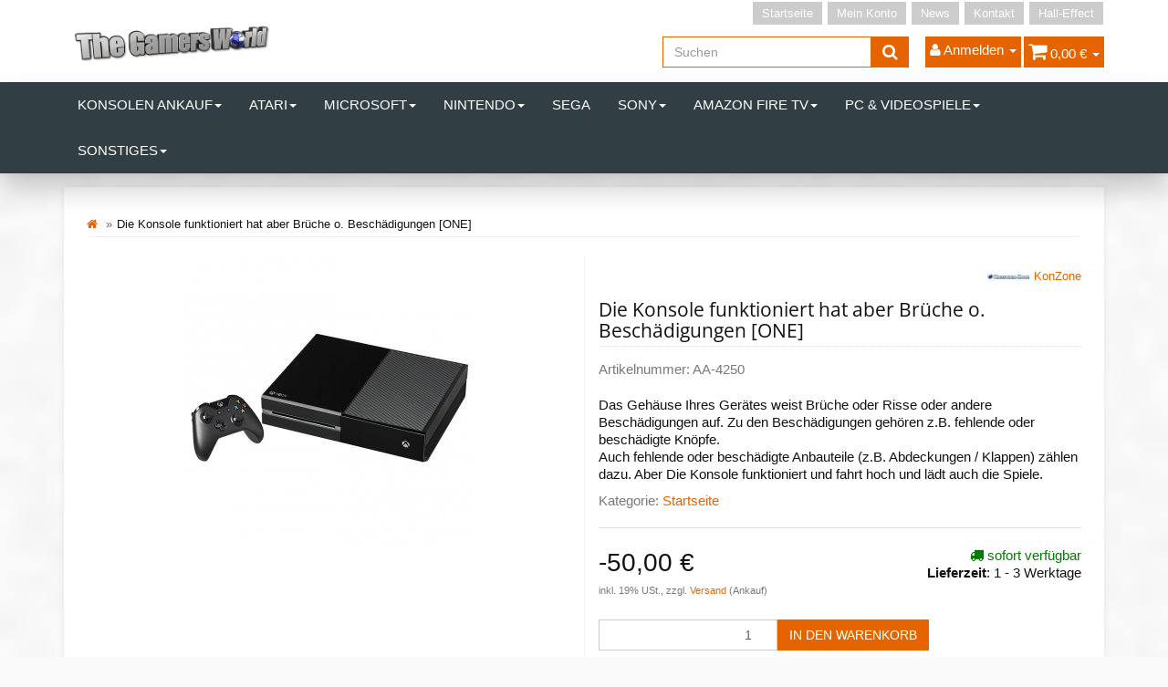

--- FILE ---
content_type: text/html; charset=iso-8859-1
request_url: https://shop.the-gamers-world.de/Die-Konsole-funktioniert-hat-aber-Brueche-o-Beschaedigungen-ONE
body_size: 15341
content:
<!DOCTYPE html>
<html lang="de">
<head>
    
        <meta http-equiv="content-type" content="text/html; charset=iso-8859-1">
        <meta name="description" content="Das Gehäuse Ihres Gerätes weist Brüche oder Risse oder andere Beschädigungen auf Zu den Beschädigungen gehören z B fehlende">
        <meta name="keywords" content="Geh,use,Ihres,Ger,tes,weist,Br,che,oder,Risse,andere,Besch,digungen,auf,Zu,den,geh,ren,z,B,fehlende,besch,digte,Kn,pfe,Auch,Anbauteile,Abdeckungen,Klappen,hlen,dazu,Aber,Konsole,funktioniert,und,fahrt,hoch,l,dt,auch,Spiele,">
        <meta name="viewport" content="width=device-width, initial-scale=1.0, user-scalable=no">
        <meta http-equiv="X-UA-Compatible" content="IE=edge">
        <meta name="robots" content="index, follow">
    

    <title>Die Konsole funktioniert hat aber Brüche o. Beschädigungen </title>

            <link rel="canonical" href="https://shop.the-gamers-world.de/Die-Konsole-funktioniert-hat-aber-Brueche-o-Beschaedigungen-ONE">
    
    
        <base href="https://shop.the-gamers-world.de/">
    

    
        <link type="image/x-icon" href="templates/tsjtl405_tsonec/themes/base/images/favicon-jtl.ico" rel="shortcut icon">
                    <link rel="image_src" href="https://shop.the-gamers-world.de/media/image/product/6646/lg/die-konsole-funktioniert-hat-aber-brueche-o-beschaedigungen-one.jpg">
            <meta property="og:image" content="https://shop.the-gamers-world.de/media/image/product/6646/lg/die-konsole-funktioniert-hat-aber-brueche-o-beschaedigungen-one.jpg">
            

    
        
                                    <link type="text/css" href="templates/tsjtl405_tsonec/themes/tsjtl_orange/bootstrap.css?v=4.05" rel="stylesheet">
                            <link type="text/css" href="templates/tsjtl405_tsonec/themes/base/offcanvas-menu.css?v=4.05" rel="stylesheet">
                            <link type="text/css" href="templates/tsjtl405_tsonec/themes/base/pnotify.custom.css?v=4.05" rel="stylesheet">
                            <link type="text/css" href="templates/tsjtl405_tsonec/themes/base/jquery-slider.css?v=4.05" rel="stylesheet">
                            <link type="text/css" href="templates/tsjtl405_tsonec/themes/tsjtl_orange/custom.css?v=4.05" rel="stylesheet">
                            <link type="text/css" href="templates/tsjtl405_tsonec/themes/tsjtl_orange/tsjtl.css?v=4.05" rel="stylesheet">
            

                                                <link type="text/css" href="includes/plugins/jtl_paypal/version/108/frontend/css/style.css?v=4.05" rel="stylesheet">
                                    <link type="text/css" href="includes/plugins/netzdingeDE_kundeninfos/version/103/frontend/css/css.css?v=4.05" rel="stylesheet">
                
                            
                    <link rel="alternate" type="application/rss+xml" title="Newsfeed Game World Wuppertal" href="rss.xml">
                
            

    
    
            <style>
            body { background-color: #f9f9f9!important; }
        </style>
        <script src="//code.jquery.com/jquery-1.12.0.min.js"></script>
    
<script>
    var head_conf={head:"jtl",screens:[480,768,992,1200]};
    (function(n,t){"use strict";function w(){}function u(n,t){if(n){typeof n=="object"&&(n=[].slice.call(n));for(var i=0,r=n.length;i<r;i++)t.call(n,n[i],i)}}function it(n,i){var r=Object.prototype.toString.call(i).slice(8,-1);return i!==t&&i!==null&&r===n}function s(n){return it("Function",n)}function a(n){return it("Array",n)}function et(n){var i=n.split("/"),t=i[i.length-1],r=t.indexOf("?");return r!==-1?t.substring(0,r):t}function f(n){(n=n||w,n._done)||(n(),n._done=1)}function ot(n,t,r,u){var f=typeof n=="object"?n:{test:n,success:!t?!1:a(t)?t:[t],failure:!r?!1:a(r)?r:[r],callback:u||w},e=!!f.test;return e&&!!f.success?(f.success.push(f.callback),i.load.apply(null,f.success)):e||!f.failure?u():(f.failure.push(f.callback),i.load.apply(null,f.failure)),i}function v(n){var t={},i,r;if(typeof n=="object")for(i in n)!n[i]||(t={name:i,url:n[i]});else t={name:et(n),url:n};return(r=c[t.name],r&&r.url===t.url)?r:(c[t.name]=t,t)}function y(n){n=n||c;for(var t in n)if(n.hasOwnProperty(t)&&n[t].state!==l)return!1;return!0}function st(n){n.state=ft;u(n.onpreload,function(n){n.call()})}function ht(n){n.state===t&&(n.state=nt,n.onpreload=[],rt({url:n.url,type:"cache"},function(){st(n)}))}function ct(){var n=arguments,t=n[n.length-1],r=[].slice.call(n,1),f=r[0];return(s(t)||(t=null),a(n[0]))?(n[0].push(t),i.load.apply(null,n[0]),i):(f?(u(r,function(n){s(n)||!n||ht(v(n))}),b(v(n[0]),s(f)?f:function(){i.load.apply(null,r)})):b(v(n[0])),i)}function lt(){var n=arguments,t=n[n.length-1],r={};return(s(t)||(t=null),a(n[0]))?(n[0].push(t),i.load.apply(null,n[0]),i):(u(n,function(n){n!==t&&(n=v(n),r[n.name]=n)}),u(n,function(n){n!==t&&(n=v(n),b(n,function(){y(r)&&f(t)}))}),i)}function b(n,t){if(t=t||w,n.state===l){t();return}if(n.state===tt){i.ready(n.name,t);return}if(n.state===nt){n.onpreload.push(function(){b(n,t)});return}n.state=tt;rt(n,function(){n.state=l;t();u(h[n.name],function(n){f(n)});o&&y()&&u(h.ALL,function(n){f(n)})})}function at(n){n=n||"";var t=n.split("?")[0].split(".");return t[t.length-1].toLowerCase()}function rt(t,i){function e(t){t=t||n.event;u.onload=u.onreadystatechange=u.onerror=null;i()}function o(f){f=f||n.event;(f.type==="load"||/loaded|complete/.test(u.readyState)&&(!r.documentMode||r.documentMode<9))&&(n.clearTimeout(t.errorTimeout),n.clearTimeout(t.cssTimeout),u.onload=u.onreadystatechange=u.onerror=null,i())}function s(){if(t.state!==l&&t.cssRetries<=20){for(var i=0,f=r.styleSheets.length;i<f;i++)if(r.styleSheets[i].href===u.href){o({type:"load"});return}t.cssRetries++;t.cssTimeout=n.setTimeout(s,250)}}var u,h,f;i=i||w;h=at(t.url);h==="css"?(u=r.createElement("link"),u.type="text/"+(t.type||"css"),u.rel="stylesheet",u.href=t.url,t.cssRetries=0,t.cssTimeout=n.setTimeout(s,500)):(u=r.createElement("script"),u.type="text/"+(t.type||"javascript"),u.src=t.url);u.onload=u.onreadystatechange=o;u.onerror=e;u.async=!1;u.defer=!1;t.errorTimeout=n.setTimeout(function(){e({type:"timeout"})},7e3);f=r.head||r.getElementsByTagName("head")[0];f.insertBefore(u,f.lastChild)}function vt(){for(var t,u=r.getElementsByTagName("script"),n=0,f=u.length;n<f;n++)if(t=u[n].getAttribute("data-headjs-load"),!!t){i.load(t);return}}function yt(n,t){var v,p,e;return n===r?(o?f(t):d.push(t),i):(s(n)&&(t=n,n="ALL"),a(n))?(v={},u(n,function(n){v[n]=c[n];i.ready(n,function(){y(v)&&f(t)})}),i):typeof n!="string"||!s(t)?i:(p=c[n],p&&p.state===l||n==="ALL"&&y()&&o)?(f(t),i):(e=h[n],e?e.push(t):e=h[n]=[t],i)}function e(){if(!r.body){n.clearTimeout(i.readyTimeout);i.readyTimeout=n.setTimeout(e,50);return}o||(o=!0,vt(),u(d,function(n){f(n)}))}function k(){r.addEventListener?(r.removeEventListener("DOMContentLoaded",k,!1),e()):r.readyState==="complete"&&(r.detachEvent("onreadystatechange",k),e())}var r=n.document,d=[],h={},c={},ut="async"in r.createElement("script")||"MozAppearance"in r.documentElement.style||n.opera,o,g=n.head_conf&&n.head_conf.head||"head",i=n[g]=n[g]||function(){i.ready.apply(null,arguments)},nt=1,ft=2,tt=3,l=4,p;if(r.readyState==="complete")e();else if(r.addEventListener)r.addEventListener("DOMContentLoaded",k,!1),n.addEventListener("load",e,!1);else{r.attachEvent("onreadystatechange",k);n.attachEvent("onload",e);p=!1;try{p=!n.frameElement&&r.documentElement}catch(wt){}p&&p.doScroll&&function pt(){if(!o){try{p.doScroll("left")}catch(t){n.clearTimeout(i.readyTimeout);i.readyTimeout=n.setTimeout(pt,50);return}e()}}()}i.load=i.js=ut?lt:ct;i.test=ot;i.ready=yt;i.ready(r,function(){y()&&u(h.ALL,function(n){f(n)});i.feature&&i.feature("domloaded",!0)})})(window);
    (function(n,t){"use strict";jQuery["fn"]["ready"]=function(fn){jtl["ready"](function(){jQuery["ready"]["promise"]()["done"](fn)});return jQuery}})(window);
</script>


</head>


<body data-page="1" class="body-offcanvas">

<div id="main-wrapper" class="main-wrapper fluid">


<header class="hidden-print container-block" id="evo-nav-wrapper">
    <div class="container">
        
                <div id="header-branding">
            
                
                <div id="top-bar" class="text-right hidden-xs clearfix">
                    <ul class="cms-pages list-inline pull-right">
<li class=""><a href="Start">Startseite</a></li>
<li class=""><a href="Mein-Konto" rel="nofollow">Mein Konto</a></li>
<li class=""><a href="news.php">News</a></li>
<li class=""><a href="Kontakt" rel="nofollow">Kontakt</a></li>
<li class=""><a href="http://hall-effect.de/">Hall-Effect</a></li>
</ul>
                </div>
                
                
                <div class="row">
                    <div class="col-xs-4" id="logo">
                        
                        <a href="https://shop.the-gamers-world.de" title="Game World Wuppertal">
                                                            <img src="bilder/intern/shoplogo/logo-TGW.png" width="537" height="134" alt="Game World Wuppertal" class="img-responsive">
                                                    </a>
                        
                    </div>
                    <div class="col-xs-8" id="shop-nav">
                    
                        <ul class="header-shop-nav nav navbar-nav force-float horizontal pull-right">
<li id="search"><form action="navi.php" method="GET"><div class="input-group">
<input name="qs" type="text" class="form-control ac_input" placeholder="Suchen" autocomplete="off"><span class="input-group-addon"><button type="submit"><span class="fa fa-search"></span></button></span>
</div></form></li>
<li class="dropdown hidden-xs">
<a href="#" class="dropdown-toggle" data-toggle="dropdown"><i class="fa fa-user"></i> <span class="hidden-xs hidden-sm"> Anmelden </span> <i class="caret"></i></a><ul id="login-dropdown" class="dropdown-menu dropdown-menu-right">
<li><form action="https://shop.the-gamers-world.de/Mein-Konto" method="post" class="form">
<input type="hidden" class="jtl_token" name="jtl_token" value="de73766258cd26ec33d77934fc0f43bc"><fieldset id="quick-login">
<div class="form-group"><input type="text" name="email" id="email_quick" class="form-control" placeholder="Email-Adresse"></div>
<div class="form-group"><input type="password" name="passwort" id="password_quick" class="form-control" placeholder="Passwort"></div>
<div class="form-group">
<input type="hidden" name="login" value="1"><button type="submit" id="submit-btn" class="btn btn-primary btn-block">Anmelden</button>
</div>
</fieldset>
</form></li>
<li><a href="https://shop.the-gamers-world.de/pass.php" rel="nofollow">Passwort vergessen</a></li>
<li><a href="https://shop.the-gamers-world.de/registrieren.php">Neu hier? Jetzt registrieren</a></li>
</ul>
</li>
<li class="hidden-xs cart-menu dropdown" data-toggle="basket-items">
<a href="https://shop.the-gamers-world.de/warenkorb.php" class="dropdown-toggle" data-toggle="dropdown">
    <span class="fa fa-shopping-cart"></span>
        <span class="shopping-cart-label hidden-sm"> 0,00 &#8364;</span> <span class="caret"></span>
</a>
<ul class="cart-dropdown dropdown-menu dropdown-menu-right">
    <li class="table-responsive">
            <a href="https://shop.the-gamers-world.de/warenkorb.php">Es befinden sich keine Artikel im Warenkorb</a>
    </li>

</ul>
</li>
</ul>
                    
                    </div>
                </div>
                
            
        </div>
                
    </div>
        
    
    <div class="category-nav navbar-wrapper hidden-xs">
        
<div id="evo-main-nav-wrapper" class="nav-wrapper"><nav id="evo-main-nav" class="navbar navbar-default"><div class="container"><div class="megamenu"><ul class="nav navbar-nav force-float">
<li class="dropdown megamenu-fw">
<a href="Konsolen-Ankauf" class="dropdown-toggle" data-toggle="dropdown" data-hover="dropdown" data-delay="300" data-hover-delay="100" data-close-others="true">Konsolen Ankauf<span class="caret"></span></a><ul class="dropdown-menu keepopen"><li><div class="megamenu-content">
<div class="category-title text-center"><a href="Konsolen-Ankauf">Konsolen Ankauf</a></div>
<hr class="hr-sm">
<div class="row">
<div class="col-lg-3 visible-lg"><div class="mega-info-lg top15">
<a href="Konsolen-Ankauf"><img src="https://shop.the-gamers-world.de/bilder/kategorien/Konsolen-Ankauf.jpg" class="img-responsive" alt="Konsolen Ankauf"></a><div class="clearall top15"></div>
<div class="description text-muted small"></div>
</div></div>
<div class="col-xs-12 col-lg-9 mega-categories hasInfoColumn"><div class="row row-eq-height row-eq-img-height">
<div class="col-xs-6 col-sm-3 col-lg-3"><div class="category-wrapper top15"><div class="caption"><h5 class="title"><a href="Nintendo-Wii_1"><span>Nintendo Wii</span></a></h5></div></div></div>
<div class="col-xs-6 col-sm-3 col-lg-3"><div class="category-wrapper top15"><div class="caption"><h5 class="title"><a href="Playstation-3_1"><span>Playstation 3</span></a></h5></div></div></div>
<div class="col-xs-6 col-sm-3 col-lg-3"><div class="category-wrapper top15"><div class="caption"><h5 class="title"><a href="Playstation-4_1"><span>Playstation 4</span></a></h5></div></div></div>
<div class="col-xs-6 col-sm-3 col-lg-3"><div class="category-wrapper top15"><div class="caption"><h5 class="title"><a href="Playstation-5_1"><span>Playstation 5</span></a></h5></div></div></div>
<div class="col-xs-6 col-sm-3 col-lg-3"><div class="category-wrapper top15"><div class="caption"><h5 class="title"><a href="XBOX-One_1"><span>XBOX One</span></a></h5></div></div></div>
</div></div>
</div>
</div></li></ul>
</li>
<li class="dropdown megamenu-fw">
<a href="Atari" class="dropdown-toggle" data-toggle="dropdown" data-hover="dropdown" data-delay="300" data-hover-delay="100" data-close-others="true">Atari<span class="caret"></span></a><ul class="dropdown-menu keepopen"><li><div class="megamenu-content">
<div class="category-title text-center"><a href="Atari">Atari</a></div>
<hr class="hr-sm">
<div class="row">
<div class="col-lg-3 visible-lg"><div class="mega-info-lg top15">
<a href="Atari"><img src="https://shop.the-gamers-world.de/bilder/kategorien/Atari.jpg" class="img-responsive" alt="Atari"></a><div class="clearall top15"></div>
<div class="description text-muted small"></div>
</div></div>
<div class="col-xs-12 col-lg-9 mega-categories hasInfoColumn"><div class="row row-eq-height row-eq-img-height"><div class="col-xs-6 col-sm-3 col-lg-3"><div class="category-wrapper top15"><div class="caption"><h5 class="title"><a href="Konsolen_5"><span>Konsolen</span></a></h5></div></div></div></div></div>
</div>
</div></li></ul>
</li>
<li class="dropdown megamenu-fw">
<a href="Microsoft_1" class="dropdown-toggle" data-toggle="dropdown" data-hover="dropdown" data-delay="300" data-hover-delay="100" data-close-others="true">Microsoft<span class="caret"></span></a><ul class="dropdown-menu keepopen"><li><div class="megamenu-content">
<div class="category-title text-center"><a href="Microsoft_1">Microsoft</a></div>
<hr class="hr-sm">
<div class="row">
<div class="col-lg-3 visible-lg"><div class="mega-info-lg top15">
<a href="Microsoft_1"><img src="https://shop.the-gamers-world.de/bilder/kategorien/Microsoft_1.jpg" class="img-responsive" alt="Microsoft"></a><div class="clearall top15"></div>
<div class="description text-muted small"></div>
</div></div>
<div class="col-xs-12 col-lg-9 mega-categories hasInfoColumn"><div class="row row-eq-height row-eq-img-height">
<div class="col-xs-6 col-sm-3 col-lg-3"><div class="category-wrapper top15">
<div class="caption"><h5 class="title"><a href="XBOX-360"><span>XBOX 360</span></a></h5></div>
<hr class="hr-sm">
<ul class="list-unstyled small subsub">
<li><a href="Phat">Phat</a></li>
<li><a href="Slim">Slim</a></li>
</ul>
</div></div>
<div class="col-xs-6 col-sm-3 col-lg-3"><div class="category-wrapper top15">
<div class="caption"><h5 class="title"><a href="XBOX-Klassik"><span>XBOX Klassik</span></a></h5></div>
<hr class="hr-sm">
<ul class="list-unstyled small subsub">
<li><a href="Ersatzteile_23">Ersatzteile</a></li>
<li><a href="Konsolen_12">Konsolen</a></li>
<li><a href="Zubehoer_2">Zubehör</a></li>
</ul>
</div></div>
<div class="col-xs-6 col-sm-3 col-lg-3"><div class="category-wrapper top15">
<div class="caption"><h5 class="title"><a href="XBOX-One"><span>XBOX One</span></a></h5></div>
<hr class="hr-sm">
<ul class="list-unstyled small subsub">
<li><a href="Controller_2">Controller</a></li>
<li><a href="Ersatzteile_12">Ersatzteile</a></li>
<li><a href="Halleffekt_1">Halleffekt</a></li>
<li><a href="Konsolen_4">Konsolen</a></li>
<li><a href="Reparatur_5">Reparatur</a></li>
<li class="more"><a href="XBOX-One"><i class="fa fa-chevron-circle-right"></i> mehr <span class="remaining">(1)</span></a></li>
</ul>
</div></div>
<div class="col-xs-6 col-sm-3 col-lg-3"><div class="category-wrapper top15">
<div class="caption"><h5 class="title"><a href="XBOX-Series-S"><span>XBOX Series S</span></a></h5></div>
<hr class="hr-sm">
<ul class="list-unstyled small subsub">
<li><a href="Controller-Ersatzteile_3">Controller Ersatzteile</a></li>
<li><a href="Ersazteile">Ersazteile</a></li>
<li><a href="Zubehoer_12">Zubehör</a></li>
</ul>
</div></div>
<div class="col-xs-6 col-sm-3 col-lg-3"><div class="category-wrapper top15">
<div class="caption"><h5 class="title"><a href="XBOX-Series-X"><span>XBOX Series X</span></a></h5></div>
<hr class="hr-sm">
<ul class="list-unstyled small subsub">
<li><a href="Controller-Ersatzteile_4">Controller Ersatzteile</a></li>
<li><a href="Ersatzteile_25">Ersatzteile</a></li>
<li><a href="Konsolen_20">Konsolen</a></li>
<li><a href="Reparatur_17">Reparatur</a></li>
<li><a href="Zubehoer_13">Zubehör</a></li>
</ul>
</div></div>
</div></div>
</div>
</div></li></ul>
</li>
<li class="dropdown megamenu-fw">
<a href="Nintendo_1" class="dropdown-toggle" data-toggle="dropdown" data-hover="dropdown" data-delay="300" data-hover-delay="100" data-close-others="true">Nintendo<span class="caret"></span></a><ul class="dropdown-menu keepopen"><li><div class="megamenu-content">
<div class="category-title text-center"><a href="Nintendo_1">Nintendo</a></div>
<hr class="hr-sm">
<div class="row">
<div class="col-lg-3 visible-lg"><div class="mega-info-lg top15">
<a href="Nintendo_1"><img src="https://shop.the-gamers-world.de/bilder/kategorien/Nintendo_1.jpg" class="img-responsive" alt="Nintendo"></a><div class="clearall top15"></div>
<div class="description text-muted small"></div>
</div></div>
<div class="col-xs-12 col-lg-9 mega-categories hasInfoColumn"><div class="row row-eq-height row-eq-img-height">
<div class="col-xs-6 col-sm-3 col-lg-3"><div class="category-wrapper top15"><div class="caption"><h5 class="title"><a href="64"><span>64</span></a></h5></div></div></div>
<div class="col-xs-6 col-sm-3 col-lg-3"><div class="category-wrapper top15"><div class="caption"><h5 class="title"><a href="DS-Light"><span>DS Light</span></a></h5></div></div></div>
<div class="col-xs-6 col-sm-3 col-lg-3"><div class="category-wrapper top15"><div class="caption"><h5 class="title"><a href="Gameboy"><span>Gameboy</span></a></h5></div></div></div>
<div class="col-xs-6 col-sm-3 col-lg-3"><div class="category-wrapper top15"><div class="caption"><h5 class="title"><a href="Gamecube"><span>Gamecube</span></a></h5></div></div></div>
<div class="col-xs-6 col-sm-3 col-lg-3"><div class="category-wrapper top15">
<div class="caption"><h5 class="title"><a href="NES"><span>NES</span></a></h5></div>
<hr class="hr-sm">
<ul class="list-unstyled small subsub"><li><a href="Konsolen_17">Konsolen</a></li></ul>
</div></div>
<div class="col-xs-6 col-sm-3 col-lg-3"><div class="category-wrapper top15">
<div class="caption"><h5 class="title"><a href="SNES"><span>SNES</span></a></h5></div>
<hr class="hr-sm">
<ul class="list-unstyled small subsub">
<li><a href="Konsolen_16">Konsolen</a></li>
<li><a href="Spiele">Spiele</a></li>
</ul>
</div></div>
<div class="col-xs-6 col-sm-3 col-lg-3"><div class="category-wrapper top15">
<div class="caption"><h5 class="title"><a href="2DS"><span>2DS</span></a></h5></div>
<hr class="hr-sm">
<ul class="list-unstyled small subsub">
<li><a href="Ersatzteile_4">Ersatzteile</a></li>
<li><a href="Konsolen_19">Konsolen</a></li>
</ul>
</div></div>
<div class="col-xs-6 col-sm-3 col-lg-3"><div class="category-wrapper top15">
<div class="caption"><h5 class="title"><a href="New-2DS-XL"><span>New 2DS XL</span></a></h5></div>
<hr class="hr-sm">
<ul class="list-unstyled small subsub">
<li><a href="Ersatzteile_20">Ersatzteile</a></li>
<li><a href="Reparatur_10">Reparatur</a></li>
</ul>
</div></div>
<div class="col-xs-6 col-sm-3 col-lg-3"><div class="category-wrapper top15">
<div class="caption"><h5 class="title"><a href="3DS"><span>3DS</span></a></h5></div>
<hr class="hr-sm">
<ul class="list-unstyled small subsub">
<li><a href="Ersatzteile_5">Ersatzteile</a></li>
<li><a href="Konsolen_13">Konsolen</a></li>
</ul>
</div></div>
<div class="col-xs-6 col-sm-3 col-lg-3"><div class="category-wrapper top15">
<div class="caption"><h5 class="title"><a href="3DS-XL"><span>3DS XL</span></a></h5></div>
<hr class="hr-sm">
<ul class="list-unstyled small subsub">
<li><a href="Ersatzteile_8">Ersatzteile</a></li>
<li><a href="Konsolen_15">Konsolen</a></li>
</ul>
</div></div>
<div class="col-xs-6 col-sm-3 col-lg-3"><div class="category-wrapper top15">
<div class="caption"><h5 class="title"><a href="New-3DS"><span>New 3DS</span></a></h5></div>
<hr class="hr-sm">
<ul class="list-unstyled small subsub"><li><a href="Ersatzteile_9">Ersatzteile</a></li></ul>
</div></div>
<div class="col-xs-6 col-sm-3 col-lg-3"><div class="category-wrapper top15">
<div class="caption"><h5 class="title"><a href="New-3DS-XL"><span>New 3DS XL</span></a></h5></div>
<hr class="hr-sm">
<ul class="list-unstyled small subsub">
<li><a href="Ersatzteile_10">Ersatzteile</a></li>
<li><a href="Konsolen_14">Konsolen</a></li>
</ul>
</div></div>
<div class="col-xs-6 col-sm-3 col-lg-3"><div class="category-wrapper top15"><div class="caption"><h5 class="title"><a href="SNES-Mini"><span>SNES Mini</span></a></h5></div></div></div>
<div class="col-xs-6 col-sm-3 col-lg-3"><div class="category-wrapper top15">
<div class="caption"><h5 class="title"><a href="Switch"><span>Switch</span></a></h5></div>
<hr class="hr-sm">
<ul class="list-unstyled small subsub">
<li><a href="Ersatzteile_19">Ersatzteile</a></li>
<li><a href="Halleffekt_3">Halleffekt</a></li>
<li><a href="Konsolen_3">Konsolen</a></li>
<li><a href="Reparatur_12">Reparatur</a></li>
<li><a href="Zubehoer_9">Zubehör</a></li>
</ul>
</div></div>
<div class="col-xs-6 col-sm-3 col-lg-3"><div class="category-wrapper top15">
<div class="caption"><h5 class="title"><a href="Switch-Lite"><span>Switch Lite</span></a></h5></div>
<hr class="hr-sm">
<ul class="list-unstyled small subsub">
<li><a href="Ersatzteile_21">Ersatzteile</a></li>
<li><a href="Reparatur_13">Reparatur</a></li>
</ul>
</div></div>
<div class="col-xs-6 col-sm-3 col-lg-3"><div class="category-wrapper top15">
<div class="caption"><h5 class="title"><a href="Switch-OLED"><span>Switch OLED</span></a></h5></div>
<hr class="hr-sm">
<ul class="list-unstyled small subsub">
<li><a href="Ersatzteile_26">Ersatzteile</a></li>
<li><a href="Zubehoer_11">Zubehör</a></li>
</ul>
</div></div>
<div class="col-xs-6 col-sm-3 col-lg-3"><div class="category-wrapper top15">
<div class="caption"><h5 class="title"><a href="Wii"><span>Wii</span></a></h5></div>
<hr class="hr-sm">
<ul class="list-unstyled small subsub">
<li><a href="Ersatzteile_7">Ersatzteile</a></li>
<li><a href="Konsolen_2">Konsolen</a></li>
<li><a href="Reparatur_3">Reparatur</a></li>
<li><a href="Zubehoer_1">Zubehör</a></li>
</ul>
</div></div>
<div class="col-xs-6 col-sm-3 col-lg-3"><div class="category-wrapper top15">
<div class="caption"><h5 class="title"><a href="Wii-U"><span>Wii U</span></a></h5></div>
<hr class="hr-sm">
<ul class="list-unstyled small subsub">
<li><a href="Ersatzteile_11">Ersatzteile</a></li>
<li><a href="Konsolen_10">Konsolen</a></li>
<li><a href="Reparatur_4">Reparatur</a></li>
</ul>
</div></div>
</div></div>
</div>
</div></li></ul>
</li>
<li class=""><a href="Sega_1">Sega</a></li>
<li class="dropdown megamenu-fw">
<a href="Sony_1" class="dropdown-toggle" data-toggle="dropdown" data-hover="dropdown" data-delay="300" data-hover-delay="100" data-close-others="true">Sony<span class="caret"></span></a><ul class="dropdown-menu keepopen"><li><div class="megamenu-content">
<div class="category-title text-center"><a href="Sony_1">Sony</a></div>
<hr class="hr-sm">
<div class="row">
<div class="col-lg-3 visible-lg"><div class="mega-info-lg top15">
<a href="Sony_1"><img src="https://shop.the-gamers-world.de/bilder/kategorien/Sony_1.jpg" class="img-responsive" alt="Sony"></a><div class="clearall top15"></div>
<div class="description text-muted small"></div>
</div></div>
<div class="col-xs-12 col-lg-9 mega-categories hasInfoColumn"><div class="row row-eq-height row-eq-img-height">
<div class="col-xs-6 col-sm-3 col-lg-3"><div class="category-wrapper top15">
<div class="caption"><h5 class="title"><a href="Playstation-1"><span>Playstation 1</span></a></h5></div>
<hr class="hr-sm">
<ul class="list-unstyled small subsub">
<li><a href="Ersatzteile_27">Ersatzteile</a></li>
<li><a href="Konsolen_18">Konsolen</a></li>
</ul>
</div></div>
<div class="col-xs-6 col-sm-3 col-lg-3"><div class="category-wrapper top15">
<div class="caption"><h5 class="title"><a href="Playstation-2-PS2"><span>Playstation 2 / PS2</span></a></h5></div>
<hr class="hr-sm">
<ul class="list-unstyled small subsub">
<li><a href="Ersatzteile_6">Ersatzteile</a></li>
<li><a href="Konsolen_11">Konsolen</a></li>
<li><a href="Reparatur_15">Reparatur</a></li>
<li><a href="Zubehoer_3">Zubehör</a></li>
</ul>
</div></div>
<div class="col-xs-6 col-sm-3 col-lg-3"><div class="category-wrapper top15">
<div class="caption"><h5 class="title"><a href="Playstation-3"><span>Playstation 3</span></a></h5></div>
<hr class="hr-sm">
<ul class="list-unstyled small subsub">
<li><a href="Controller_1">Controller</a></li>
<li><a href="Controller-Ersatzteile_2">Controller Ersatzteile</a></li>
<li><a href="Phat_1">Phat</a></li>
<li><a href="Slim_1">Slim</a></li>
<li><a href="Super-Slim">Super Slim</a></li>
</ul>
</div></div>
<div class="col-xs-6 col-sm-3 col-lg-3"><div class="category-wrapper top15">
<div class="caption"><h5 class="title"><a href="Playstation-4"><span>Playstation 4</span></a></h5></div>
<hr class="hr-sm">
<ul class="list-unstyled small subsub">
<li><a href="Phat_2">Phat</a></li>
<li><a href="Slim_2">Slim</a></li>
<li><a href="Pro">Pro</a></li>
<li><a href="Controller-Ersatzteile-fuer-alle-Modelle">Controller Ersatzteile für alle Modelle</a></li>
<li><a href="Ps4-Controller">Ps4 Controller</a></li>
<li class="more"><a href="Playstation-4"><i class="fa fa-chevron-circle-right"></i> mehr <span class="remaining">(3)</span></a></li>
</ul>
</div></div>
<div class="col-xs-6 col-sm-3 col-lg-3"><div class="category-wrapper top15">
<div class="caption"><h5 class="title"><a href="Playstation-5"><span>Playstation 5</span></a></h5></div>
<hr class="hr-sm">
<ul class="list-unstyled small subsub">
<li><a href="Ersatzteile_24">Ersatzteile</a></li>
<li><a href="Konsole_2">Konsole</a></li>
<li><a href="Ps5-Controller">Ps5 Controller</a></li>
<li><a href="Reparatur_16">Reparatur</a></li>
<li><a href="Zubehoer_10">Zubehör</a></li>
</ul>
</div></div>
<div class="col-xs-6 col-sm-3 col-lg-3"><div class="category-wrapper top15">
<div class="caption"><h5 class="title"><a href="Playstation-5-Pro"><span>Playstation 5 Pro</span></a></h5></div>
<hr class="hr-sm">
<ul class="list-unstyled small subsub"><li><a href="Konsolen_21">Konsolen</a></li></ul>
</div></div>
<div class="col-xs-6 col-sm-3 col-lg-3"><div class="category-wrapper top15">
<div class="caption"><h5 class="title"><a href="Playstation-5-Slim"><span>Playstation 5 Slim</span></a></h5></div>
<hr class="hr-sm">
<ul class="list-unstyled small subsub">
<li><a href="Ersatzteile_28">Ersatzteile</a></li>
<li><a href="Konsole_3">Konsole</a></li>
</ul>
</div></div>
<div class="col-xs-6 col-sm-3 col-lg-3"><div class="category-wrapper top15">
<div class="caption"><h5 class="title"><a href="Ps-Vita-2000"><span>Ps Vita 2000</span></a></h5></div>
<hr class="hr-sm">
<ul class="list-unstyled small subsub">
<li><a href="Ersatzteile_14">Ersatzteile</a></li>
<li><a href="Reparatur_9">Reparatur</a></li>
</ul>
</div></div>
<div class="col-xs-6 col-sm-3 col-lg-3"><div class="category-wrapper top15">
<div class="caption"><h5 class="title"><a href="PSP"><span>PSP</span></a></h5></div>
<hr class="hr-sm">
<ul class="list-unstyled small subsub"><li><a href="Ersatzteile_15">Ersatzteile</a></li></ul>
</div></div>
</div></div>
</div>
</div></li></ul>
</li>
<li class="dropdown megamenu-fw">
<a href="Amazon-Fire-TV" class="dropdown-toggle" data-toggle="dropdown" data-hover="dropdown" data-delay="300" data-hover-delay="100" data-close-others="true">Amazon Fire TV<span class="caret"></span></a><ul class="dropdown-menu keepopen"><li><div class="megamenu-content">
<div class="category-title text-center"><a href="Amazon-Fire-TV">Amazon Fire TV</a></div>
<hr class="hr-sm">
<div class="row">
<div class="col-lg-3 visible-lg"><div class="mega-info-lg top15">
<a href="Amazon-Fire-TV"><img src="https://shop.the-gamers-world.de/bilder/kategorien/Amazon-Fire-TV.jpg" class="img-responsive" alt="Amazon Fire TV"></a><div class="clearall top15"></div>
<div class="description text-muted small"></div>
</div></div>
<div class="col-xs-12 col-lg-9 mega-categories hasInfoColumn"><div class="row row-eq-height row-eq-img-height">
<div class="col-xs-6 col-sm-3 col-lg-3"><div class="category-wrapper top15"><div class="caption"><h5 class="title"><a href="Umbau-Ihres-Fire-TV"><span>Umbau Ihres Fire TV</span></a></h5></div></div></div>
<div class="col-xs-6 col-sm-3 col-lg-3"><div class="category-wrapper top15"><div class="caption"><h5 class="title"><a href="Amazon-Fire-TV-Stick-V1"><span>Amazon Fire TV Stick V1</span></a></h5></div></div></div>
<div class="col-xs-6 col-sm-3 col-lg-3"><div class="category-wrapper top15"><div class="caption"><h5 class="title"><a href="Amazon-Fire-Tv-Stick-V2"><span>Amazon Fire Tv Stick V2</span></a></h5></div></div></div>
<div class="col-xs-6 col-sm-3 col-lg-3"><div class="category-wrapper top15"><div class="caption"><h5 class="title"><a href="Amazon-Fire-TV-4K-Stick"><span>Amazon Fire TV 4K Stick</span></a></h5></div></div></div>
<div class="col-xs-6 col-sm-3 col-lg-3"><div class="category-wrapper top15"><div class="caption"><h5 class="title"><a href="Amazon-Fire-TV-Cube"><span>Amazon Fire TV Cube</span></a></h5></div></div></div>
</div></div>
</div>
</div></li></ul>
</li>
<li class="dropdown megamenu-fw">
<a href="PC-Videospiele" class="dropdown-toggle" data-toggle="dropdown" data-hover="dropdown" data-delay="300" data-hover-delay="100" data-close-others="true">PC &amp; Videospiele<span class="caret"></span></a><ul class="dropdown-menu keepopen"><li><div class="megamenu-content">
<div class="category-title text-center"><a href="PC-Videospiele">PC &amp; Videospiele</a></div>
<hr class="hr-sm">
<div class="row">
<div class="col-lg-3 visible-lg"><div class="mega-info-lg top15">
<a href="PC-Videospiele"><img src="https://shop.the-gamers-world.de/bilder/kategorien/PC-Videospiele.jpg" class="img-responsive" alt="PC &amp; Videospiele"></a><div class="clearall top15"></div>
<div class="description text-muted small"></div>
</div></div>
<div class="col-xs-12 col-lg-9 mega-categories hasInfoColumn"><div class="row row-eq-height row-eq-img-height">
<div class="col-xs-6 col-sm-3 col-lg-3"><div class="category-wrapper top15"><div class="caption"><h5 class="title"><a href="BlueRay-Filme"><span>BlueRay Filme</span></a></h5></div></div></div>
<div class="col-xs-6 col-sm-3 col-lg-3"><div class="category-wrapper top15"><div class="caption"><h5 class="title"><a href="Nintendo-DS"><span>Nintendo DS</span></a></h5></div></div></div>
<div class="col-xs-6 col-sm-3 col-lg-3"><div class="category-wrapper top15"><div class="caption"><h5 class="title"><a href="Nintendo-Switch"><span>Nintendo Switch</span></a></h5></div></div></div>
<div class="col-xs-6 col-sm-3 col-lg-3"><div class="category-wrapper top15"><div class="caption"><h5 class="title"><a href="Nintendo-Wii"><span>Nintendo Wii</span></a></h5></div></div></div>
<div class="col-xs-6 col-sm-3 col-lg-3"><div class="category-wrapper top15"><div class="caption"><h5 class="title"><a href="Nintendo-Wii-U"><span>Nintendo Wii U</span></a></h5></div></div></div>
<div class="col-xs-6 col-sm-3 col-lg-3"><div class="category-wrapper top15"><div class="caption"><h5 class="title"><a href="PC-Spiele"><span>PC Spiele</span></a></h5></div></div></div>
<div class="col-xs-6 col-sm-3 col-lg-3"><div class="category-wrapper top15"><div class="caption"><h5 class="title"><a href="Playstation-2-PS2_1"><span>Playstation 2 / PS2</span></a></h5></div></div></div>
<div class="col-xs-6 col-sm-3 col-lg-3"><div class="category-wrapper top15"><div class="caption"><h5 class="title"><a href="Playstation-3-PS3"><span>Playstation 3 / PS3</span></a></h5></div></div></div>
<div class="col-xs-6 col-sm-3 col-lg-3"><div class="category-wrapper top15"><div class="caption"><h5 class="title"><a href="Playstation-4-PS4"><span>Playstation 4 / PS4</span></a></h5></div></div></div>
<div class="col-xs-6 col-sm-3 col-lg-3"><div class="category-wrapper top15"><div class="caption"><h5 class="title"><a href="Playstation-5-PS5"><span>Playstation 5 / PS5</span></a></h5></div></div></div>
<div class="col-xs-6 col-sm-3 col-lg-3"><div class="category-wrapper top15"><div class="caption"><h5 class="title"><a href="SONY-PSP"><span>SONY PSP</span></a></h5></div></div></div>
<div class="col-xs-6 col-sm-3 col-lg-3"><div class="category-wrapper top15"><div class="caption"><h5 class="title"><a href="XBOX-360_1"><span>XBOX 360</span></a></h5></div></div></div>
<div class="col-xs-6 col-sm-3 col-lg-3"><div class="category-wrapper top15"><div class="caption"><h5 class="title"><a href="XBOX-One_2"><span>XBOX One</span></a></h5></div></div></div>
</div></div>
</div>
</div></li></ul>
</li>
<li class="dropdown megamenu-fw">
<a href="Sonstiges_10" class="dropdown-toggle" data-toggle="dropdown" data-hover="dropdown" data-delay="300" data-hover-delay="100" data-close-others="true">Sonstiges<span class="caret"></span></a><ul class="dropdown-menu keepopen"><li><div class="megamenu-content">
<div class="category-title text-center"><a href="Sonstiges_10">Sonstiges</a></div>
<hr class="hr-sm">
<div class="row">
<div class="col-lg-3 visible-lg"><div class="mega-info-lg top15">
<a href="Sonstiges_10"><img src="https://shop.the-gamers-world.de/bilder/kategorien/Sonstiges_10.jpg" class="img-responsive" alt="Sonstiges"></a><div class="clearall top15"></div>
<div class="description text-muted small"></div>
</div></div>
<div class="col-xs-12 col-lg-9 mega-categories hasInfoColumn"><div class="row row-eq-height row-eq-img-height">
<div class="col-xs-6 col-sm-3 col-lg-3"><div class="category-wrapper top15">
<div class="caption"><h5 class="title"><a href="Auto-Motorrad-Teile"><span>Auto &amp; Motorrad Teile</span></a></h5></div>
<hr class="hr-sm">
<ul class="list-unstyled small subsub">
<li><a href="Ersatzteile_22">Ersatzteile</a></li>
<li><a href="Hi-Fi-Navis">Hi-Fí &amp; Navis</a></li>
</ul>
</div></div>
<div class="col-xs-6 col-sm-3 col-lg-3"><div class="category-wrapper top15">
<div class="caption"><h5 class="title"><a href="Beauty-Gesundheit"><span>Beauty &amp; Gesundheit</span></a></h5></div>
<hr class="hr-sm">
<ul class="list-unstyled small subsub">
<li><a href="Atemschutzmasken">Atemschutzmasken</a></li>
<li><a href="Haarpflege">Haarpflege</a></li>
</ul>
</div></div>
<div class="col-xs-6 col-sm-3 col-lg-3"><div class="category-wrapper top15">
<div class="caption"><h5 class="title"><a href="Business-Industrie"><span>Business &amp; Industrie</span></a></h5></div>
<hr class="hr-sm">
<ul class="list-unstyled small subsub">
<li><a href="Elektronik-Messtechnik">Elektronik &amp; Messtechnik</a></li>
<li><a href="Ersatzteile-Zubehoer">Ersatzteile &amp; Zubehör</a></li>
<li><a href="Messtechnik-Stromversorgung">Messtechnik &amp; Stromversorgung</a></li>
</ul>
</div></div>
<div class="col-xs-6 col-sm-3 col-lg-3"><div class="category-wrapper top15">
<div class="caption"><h5 class="title"><a href="Computer-Tablets"><span>Computer &amp; Tablets</span></a></h5></div>
<hr class="hr-sm">
<ul class="list-unstyled small subsub">
<li><a href="Computer-Komponenten-Teile">Computer-Komponenten &amp; -Teile</a></li>
<li><a href="Kabel-Steckverbinder_1">Kabel &amp; Steckverbinder</a></li>
<li><a href="Notebook-PC-Desktop-Zubehoer">Notebook- &amp; PC Desktop-Zubehör</a></li>
<li><a href="Sonstiges_5">Sonstiges</a></li>
</ul>
</div></div>
<div class="col-xs-6 col-sm-3 col-lg-3"><div class="category-wrapper top15">
<div class="caption"><h5 class="title"><a href="Foto-Camcorder"><span>Foto &amp; Camcorder</span></a></h5></div>
<hr class="hr-sm">
<ul class="list-unstyled small subsub"><li><a href="Waermebildkameras">Wärmebildkameras</a></li></ul>
</div></div>
<div class="col-xs-6 col-sm-3 col-lg-3"><div class="category-wrapper top15">
<div class="caption"><h5 class="title"><a href="Handys-Smartphones"><span>Handys &amp; Smartphones</span></a></h5></div>
<hr class="hr-sm">
<ul class="list-unstyled small subsub">
<li><a href="Handy-Ersatzteile">Handy Ersatzteile</a></li>
<li><a href="Handy-Zubehoer">Handy Zubehör</a></li>
<li><a href="Leder-Schutz-Silikon-huellen-Covers">Leder - Schutz- Silikon- hüllen Covers</a></li>
<li><a href="Panzerfolien">Panzerfolien</a></li>
</ul>
</div></div>
<div class="col-xs-6 col-sm-3 col-lg-3"><div class="category-wrapper top15">
<div class="caption"><h5 class="title"><a href="Haushaltsgeraete"><span>Haushaltsgeräte</span></a></h5></div>
<hr class="hr-sm">
<ul class="list-unstyled small subsub">
<li><a href="Kaffee-Espressomaschinen">Kaffee &amp; Espressomaschinen</a></li>
<li><a href="Kleingeraete-Haushalt">Kleingeräte Haushalt</a></li>
<li><a href="Kleingeraete-Kueche">Kleingeräte Küche</a></li>
<li><a href="Mikrowellen">Mikrowellen</a></li>
</ul>
</div></div>
<div class="col-xs-6 col-sm-3 col-lg-3"><div class="category-wrapper top15">
<div class="caption"><h5 class="title"><a href="Heimwerker"><span>Heimwerker</span></a></h5></div>
<hr class="hr-sm">
<ul class="list-unstyled small subsub">
<li><a href="Eisenwaren">Eisenwaren</a></li>
<li><a href="Elektromaterial">Elektromaterial</a></li>
<li><a href="Sicherheitstechnik">Sicherheitstechnik</a></li>
<li><a href="Sonstiges_4">Sonstiges</a></li>
<li><a href="Werkzeug">Werkzeug</a></li>
</ul>
</div></div>
<div class="col-xs-6 col-sm-3 col-lg-3"><div class="category-wrapper top15">
<div class="caption"><h5 class="title"><a href="Moebel-Wohnen"><span>Möbel &amp; Wohnen</span></a></h5></div>
<hr class="hr-sm">
<ul class="list-unstyled small subsub">
<li><a href="Beleuchtung">Beleuchtung</a></li>
<li><a href="Haushalt">Haushalt</a></li>
<li><a href="Sport">Sport</a></li>
</ul>
</div></div>
<div class="col-xs-6 col-sm-3 col-lg-3"><div class="category-wrapper top15">
<div class="caption"><h5 class="title"><a href="Spielzeug"><span>Spielzeug</span></a></h5></div>
<hr class="hr-sm">
<ul class="list-unstyled small subsub"><li><a href="Modellbau">Modellbau</a></li></ul>
</div></div>
<div class="col-xs-6 col-sm-3 col-lg-3"><div class="category-wrapper top15">
<div class="caption"><h5 class="title"><a href="TV-Home-Entertainment"><span>TV &amp; Home Entertainment</span></a></h5></div>
<hr class="hr-sm">
<ul class="list-unstyled small subsub">
<li><a href="Internet-TV-Media-Streamer">Internet TV Media Streamer</a></li>
<li><a href="Lautsprecher-fuer-MP3-Player">Lautsprecher für MP3-Player</a></li>
<li><a href="TV-Heim-Audio-Zubehoer">TV Heim Audio Zubehoer</a></li>
</ul>
</div></div>
</div></div>
</div>
</div></li></ul>
</li>
</ul></div></div></nav></div>
    </div>
    
    
    
        <nav id="shop-nav-xs" class="navbar navbar-default visible-xs">
<div class="container-fluid"><div class="navbar-collapse">
<ul class="nav navbar-nav navbar-left force-float"><li><a href="#" class="offcanvas-toggle" data-toggle="offcanvas" data-target="#navbar-offcanvas"><i class="fa fa-bars"></i> Alle Kategorien</a></li></ul>
<ul class="nav navbar-nav navbar-right force-float action-nav">
<li><a href="https://shop.the-gamers-world.de/Mein-Konto"><span class="fa fa-user"></span></a></li>
<li><a href="https://shop.the-gamers-world.de/warenkorb.php"><span class="fa fa-shopping-cart"></span></a></li>
</ul>
</div></div>
</nav>


<nav class="navbar navbar-default navbar-offcanvas" id="navbar-offcanvas">
<nav class="navbar navbar-inverse"><div class="container-fluid"><div class="navbar-nav nav navbar-right text-right"><a class="btn btn-offcanvas btn-default btn-close navbar-btn"><span class="fa fa-times"></span></a></div></div></nav><div class="container-fluid"><div class="sidebar-offcanvas">
<div class="navbar-categories"><ul class="nav navbar-nav">    <li>
<a href="Konsolen-Ankauf" class="nav-sub" data-ref="2481">Konsolen Ankauf<i class="fa fa-caret-right nav-toggle pull-right"></i></a><ul class="nav">    <li><a href="Nintendo-Wii_1" data-ref="2495">Nintendo Wii</a></li>
<li><a href="Playstation-3_1" data-ref="2482">Playstation 3</a></li>
<li><a href="Playstation-4_1" data-ref="2484">Playstation 4</a></li>
<li><a href="Playstation-5_1" data-ref="2615">Playstation 5</a></li>
<li><a href="XBOX-One_1" data-ref="2492">XBOX One</a></li>
</ul>
</li>
<li>
<a href="Atari" class="nav-sub" data-ref="561">Atari<i class="fa fa-caret-right nav-toggle pull-right"></i></a><ul class="nav">    <li><a href="Konsolen_5" data-ref="562">Konsolen</a></li>
</ul>
</li>
<li>
<a href="Microsoft_1" class="nav-sub" data-ref="399">Microsoft<i class="fa fa-caret-right nav-toggle pull-right"></i></a><ul class="nav">    <li><a href="XBOX-360" data-ref="71">XBOX 360</a></li>
<li><a href="XBOX-Klassik" data-ref="234">XBOX Klassik</a></li>
<li><a href="XBOX-One" data-ref="123">XBOX One</a></li>
<li><a href="XBOX-Series-S" data-ref="2659">XBOX Series S</a></li>
<li><a href="XBOX-Series-X" data-ref="2546">XBOX Series X</a></li>
</ul>
</li>
<li>
<a href="Nintendo_1" class="nav-sub" data-ref="97">Nintendo<i class="fa fa-caret-right nav-toggle pull-right"></i></a><ul class="nav">    <li><a href="64" data-ref="2497">64</a></li>
<li><a href="DS-Light" data-ref="2501">DS Light</a></li>
<li><a href="Gameboy" data-ref="2526">Gameboy</a></li>
<li><a href="Gamecube" data-ref="2521">Gamecube</a></li>
<li><a href="NES" data-ref="2522">NES</a></li>
<li><a href="SNES" data-ref="2503">SNES</a></li>
<li><a href="2DS" data-ref="103">2DS</a></li>
<li><a href="New-2DS-XL" data-ref="323">New 2DS XL</a></li>
<li><a href="3DS" data-ref="99">3DS</a></li>
<li><a href="3DS-XL" data-ref="100">3DS XL</a></li>
<li><a href="New-3DS" data-ref="101">New 3DS</a></li>
<li><a href="New-3DS-XL" data-ref="102">New 3DS XL</a></li>
<li><a href="SNES-Mini" data-ref="520">SNES Mini</a></li>
<li><a href="Switch" data-ref="313">Switch</a></li>
<li><a href="Switch-Lite" data-ref="2368">Switch Lite</a></li>
<li><a href="Switch-OLED" data-ref="2592">Switch OLED</a></li>
<li><a href="Wii" data-ref="98">Wii</a></li>
<li><a href="Wii-U" data-ref="118">Wii U</a></li>
</ul>
</li>
<li><a href="Sega_1" data-ref="2509">Sega</a></li>
<li>
<a href="Sony_1" class="nav-sub" data-ref="80">Sony<i class="fa fa-caret-right nav-toggle pull-right"></i></a><ul class="nav">    <li><a href="Playstation-1" data-ref="612">Playstation 1</a></li>
<li><a href="Playstation-2-PS2" data-ref="111">Playstation 2 / PS2</a></li>
<li><a href="Playstation-3" data-ref="81">Playstation 3</a></li>
<li><a href="Playstation-4" data-ref="122">Playstation 4</a></li>
<li><a href="Playstation-5" data-ref="2540">Playstation 5</a></li>
<li><a href="Playstation-5-Pro" data-ref="2682">Playstation 5 Pro</a></li>
<li><a href="Playstation-5-Slim" data-ref="2673">Playstation 5 Slim</a></li>
<li><a href="Ps-Vita-2000" data-ref="120">Ps Vita 2000</a></li>
<li><a href="PSP" data-ref="121">PSP</a></li>
</ul>
</li>
<li>
<a href="Amazon-Fire-TV" class="nav-sub" data-ref="2614">Amazon Fire TV<i class="fa fa-caret-right nav-toggle pull-right"></i></a><ul class="nav">    <li><a href="Umbau-Ihres-Fire-TV" data-ref="136">Umbau Ihres Fire TV</a></li>
<li><a href="Amazon-Fire-TV-Stick-V1" data-ref="166">Amazon Fire TV Stick V1</a></li>
<li><a href="Amazon-Fire-Tv-Stick-V2" data-ref="167">Amazon Fire Tv Stick V2</a></li>
<li><a href="Amazon-Fire-TV-4K-Stick" data-ref="149">Amazon Fire TV 4K Stick</a></li>
<li><a href="Amazon-Fire-TV-Cube" data-ref="2366">Amazon Fire TV Cube</a></li>
</ul>
</li>
<li>
<a href="PC-Videospiele" class="nav-sub" data-ref="506">PC &amp; Videospiele<i class="fa fa-caret-right nav-toggle pull-right"></i></a><ul class="nav">    <li><a href="BlueRay-Filme" data-ref="2573">BlueRay Filme</a></li>
<li><a href="Nintendo-DS" data-ref="2543">Nintendo DS</a></li>
<li><a href="Nintendo-Switch" data-ref="555">Nintendo Switch</a></li>
<li><a href="Nintendo-Wii" data-ref="2353">Nintendo Wii</a></li>
<li><a href="Nintendo-Wii-U" data-ref="2356">Nintendo Wii U</a></li>
<li><a href="PC-Spiele" data-ref="2611">PC Spiele</a></li>
<li><a href="Playstation-2-PS2_1" data-ref="2506">Playstation 2 / PS2</a></li>
<li><a href="Playstation-3-PS3" data-ref="2512">Playstation 3 / PS3</a></li>
<li><a href="Playstation-4-PS4" data-ref="507">Playstation 4 / PS4</a></li>
<li><a href="Playstation-5-PS5" data-ref="2579">Playstation 5 / PS5</a></li>
<li><a href="SONY-PSP" data-ref="2532">SONY PSP</a></li>
<li><a href="XBOX-360_1" data-ref="554">XBOX 360</a></li>
<li><a href="XBOX-One_2" data-ref="2321">XBOX One</a></li>
</ul>
</li>
<li>
<a href="Sonstiges_10" class="nav-sub" data-ref="2578">Sonstiges<i class="fa fa-caret-right nav-toggle pull-right"></i></a><ul class="nav">    <li><a href="Auto-Motorrad-Teile" data-ref="400">Auto &amp; Motorrad Teile</a></li>
<li><a href="Beauty-Gesundheit" data-ref="388">Beauty &amp; Gesundheit</a></li>
<li><a href="Business-Industrie" data-ref="2293">Business &amp; Industrie</a></li>
<li><a href="Computer-Tablets" data-ref="394">Computer &amp; Tablets</a></li>
<li><a href="Foto-Camcorder" data-ref="456">Foto &amp; Camcorder</a></li>
<li><a href="Handys-Smartphones" data-ref="369">Handys &amp; Smartphones</a></li>
<li><a href="Haushaltsgeraete" data-ref="375">Haushaltsgeräte</a></li>
<li><a href="Heimwerker" data-ref="401">Heimwerker</a></li>
<li><a href="Moebel-Wohnen" data-ref="440">Möbel &amp; Wohnen</a></li>
<li><a href="Spielzeug" data-ref="630">Spielzeug</a></li>
<li><a href="TV-Home-Entertainment" data-ref="358">TV &amp; Home Entertainment</a></li>
</ul>
</li>
</ul></div>
<hr>
<ul class="nav navbar-nav"></ul>
<hr>
<ul class="nav navbar-nav">
<li class=""><a href="Start">Startseite</a></li>
<li class=""><a href="Mein-Konto">Mein Konto</a></li>
<li class=""><a href="news.php">News</a></li>
<li class=""><a href="Kontakt">Kontakt</a></li>
<li class=""><a href="http://hall-effect.de/">Hall-Effect</a></li>
</ul>
</div></div>
</nav>
</header>


<div id="content-wrapper">


                    <div class="container">
        
        <div class="container-block beveled">
        
                        
                <div class="visible-lg product-pagination next">
                                    </div>
                <div class="visible-lg product-pagination previous">
                                    </div>
            
                        <div class="row">
                
                <div id="content" class="col-xs-12">
                
                    
                    <div class="breadcrumb-wrapper hidden-xs"><div class="row"><div class="col-xs-12"><ul id="breadcrumb" class="breadcrumb">
<li class="breadcrumb-item first"><a href="https://shop.the-gamers-world.de" title="Startseite"><span class="fa fa-home"></span></a></li>
<li class="breadcrumb-item last">Die Konsole funktioniert hat aber Brüche o. Beschädigungen [ONE]</li>
</ul></div></div></div>
                    

<div id="result-wrapper">
    

    

        

<div class="h1 visible-xs text-center">Die Konsole funktioniert hat aber Brüche o. Beschädigungen [ONE]</div>

<form id="buy_form" method="post" action="https://shop.the-gamers-world.de/Die-Konsole-funktioniert-hat-aber-Brueche-o-Beschaedigungen-ONE">
    <input type="hidden" class="jtl_token" name="jtl_token" value="de73766258cd26ec33d77934fc0f43bc">
    <div class="row product-primary" itemscope itemtype="http://schema.org/Product" id="product-offer">
        <div class="product-gallery col-sm-6">
            <div id="gallery" class="hidden">
    
            <a itemprop="image" href="media/image/product/6646/lg/die-konsole-funktioniert-hat-aber-brueche-o-beschaedigungen-one.jpg" title="Die Konsole funktioniert hat aber Brüche o. Beschädigungen [ONE]"><img src="media/image/product/6646/md/die-konsole-funktioniert-hat-aber-brueche-o-beschaedigungen-one.jpg" alt="Die Konsole funktioniert hat aber Brüche o. Beschädigungen [ONE]" data-list='{"xs":{"src":"media\/image\/product\/6646\/xs\/die-konsole-funktioniert-hat-aber-brueche-o-beschaedigungen-one.jpg","size":{"width":40,"height":40},"type":2,"alt":"Die Konsole funktioniert hat aber Br\u00fcche o. Besch\u00e4digungen [ONE]"},"sm":{"src":"media\/image\/product\/6646\/sm\/die-konsole-funktioniert-hat-aber-brueche-o-beschaedigungen-one.jpg","size":{"width":130,"height":130},"type":2,"alt":"Die Konsole funktioniert hat aber Br\u00fcche o. Besch\u00e4digungen [ONE]"},"md":{"src":"media\/image\/product\/6646\/md\/die-konsole-funktioniert-hat-aber-brueche-o-beschaedigungen-one.jpg","size":{"width":320,"height":320},"type":2,"alt":"Die Konsole funktioniert hat aber Br\u00fcche o. Besch\u00e4digungen [ONE]"},"lg":{"src":"media\/image\/product\/6646\/lg\/die-konsole-funktioniert-hat-aber-brueche-o-beschaedigungen-one.jpg","size":{"width":800,"height":800},"type":2,"alt":"Die Konsole funktioniert hat aber Br\u00fcche o. Besch\u00e4digungen [ONE]"}}'></a>
    
    
</div>

<div class="pswp" tabindex="-1" role="dialog" aria-hidden="true">

    <div class="pswp__bg"></div>

    <div class="pswp__scroll-wrap">

        <div class="pswp__container">
            <div class="pswp__item"></div>
            <div class="pswp__item"></div>
            <div class="pswp__item"></div>
        </div>

        <div class="pswp__ui pswp__ui--hidden">

            <div class="pswp__top-bar">

                <div class="pswp__counter"></div>

                <a class="pswp__button pswp__button--close" title="Close (Esc)"></a>

                <a class="pswp__button pswp__button--share" title="Share"></a>

                <a class="pswp__button pswp__button--fs" title="Toggle fullscreen"></a>

                <a class="pswp__button pswp__button--zoom" title="Zoom in/out"></a>

                <div class="pswp__preloader">
                    <div class="pswp__preloader__icn">
                        <div class="pswp__preloader__cut">
                            <div class="pswp__preloader__donut"></div>
                        </div>
                    </div>
                </div>
            </div>

            <div class="pswp__share-modal pswp__share-modal--hidden pswp__single-tap">
                <div class="pswp__share-tooltip"></div>
            </div>

            <a class="pswp__button pswp__button--arrow--left" title="Previous (arrow left)">
            </a>

            <a class="pswp__button pswp__button--arrow--right" title="Next (arrow right)">
            </a>

            <div class="pswp__caption">
                <div class="pswp__caption__center"></div>
            </div>

        </div>
    </div>
</div>

        </div>
        <div class="product-info col-sm-6">
            
            <div class="product-info-inner">
                                    
                    <div class="manufacturer-row text-right small">
                        <a href="KonZone" data-toggle="tooltip" data-placement="left" title="KonZone">
                                                            <img src="bilder/hersteller/klein/KonZone.jpg" alt="KonZone" class="img-sm">
                                                                                        KonZone
                                                    </a>
                    </div>
                    
                    
    
                <div class="product-headline hidden-xs">
                    
                    <h1 class="fn product-title" itemprop="name">Die Konsole funktioniert hat aber Brüche o. Beschädigungen [ONE]</h1>
                    
                </div>
    
                                    <div class="info-essential row">
                        
                                                    <div class="col-xs-8">
                                <p class="text-muted product-sku">Artikelnummer: <span itemprop="sku">AA-4250</span></p>
                                                            </div>
                                                                        
                    </div>
                    <div class="clearfix top10"></div>
                    
                                    
                    <div class="shortdesc" itemprop="description">
                        <p><span style="font-family: Arial">Das Gehäuse Ihres Gerätes weist Brüche oder Risse oder andere Beschädigungen auf. Zu den Beschädigungen gehören z.B. fehlende oder beschädigte Knöpfe.<br>Auch fehlende oder beschädigte Anbauteile (z.B. Abdeckungen / Klappen) zählen dazu. Aber Die Konsole funktioniert und fahrt hoch und lädt auch die Spiele.<br></span></p>
                    </div>
                    
                    <div class="clearfix top10"></div>
                    
                                    
                    <p class="product-category word-break">
                        <span class="text-muted">Kategorie: </span>
                                                <a href="https://shop.the-gamers-world.de">Startseite</a>
                    </p>
                    
                                
                <div class="product-offer" itemprop="offers" itemscope itemtype="http://schema.org/Offer">
                    
                    <link itemprop="url" href="https://shop.the-gamers-world.de/Die-Konsole-funktioniert-hat-aber-Brueche-o-Beschaedigungen-ONE">
                    <input type="submit" name="inWarenkorb" value="1" class="hidden">
                                                                                <input type="hidden" id="AktuellerkArtikel" class="current_article" name="a" value="6646">
                    <input type="hidden" name="wke" value="1">
                    <input type="hidden" name="show" value="1">
                    <input type="hidden" name="kKundengruppe" value="1">
                    <input type="hidden" name="kSprache" value="1">
                    
                    <!-- VARIATIONEN -->
                    
                    <hr>
                    <div class="row">
                        <div class="col-xs-7">
                                                                                                                    
    <div class="price_wrapper">
    
    
                        
                            <strong class="price text-nowrap">
                <span>-50,00 &#8364;</span>            </strong>
                            
            <meta itemprop="price" content="-50">
            <meta itemprop="priceCurrency" content="EUR">
            
            <div class="price-note">
                                
                
                                
                
                    <p class="vat_info text-muted top5">
                        inkl. 19% USt.,
            zzgl. <a href="Versandinformationen" rel="nofollow" class="shipment popup">
            Versand
        </a>
    
    (Ankauf)

                    </p>
                

                                
                
                                
                
                            </div>
                
    </div>

                        </div>
                        <div class="col-xs-5 text-right">
                            <div class="delivery-status">

                        <span class="status status-2"><i class="fa fa-truck"></i> sofort verfügbar</span>
                

    
    
            <link itemprop="availability" href="http://schema.org/InStock">
    
        
            <p class="estimated-delivery">
            <span class="a2"><strong>Lieferzeit</strong>: 1 - 3 Werktage</span>
        </p>
    
</div>
                        </div>
                    </div>
                    
                        <div id="add-to-cart" class="hidden-print product-buy">
    
                                            
                <div class="form-inline">
                    <div id="quantity-grp" class="choose_quantity input-group">
                        <input type="number" min="0" id="quantity" class="quantity form-control text-right" name="anzahl" value="1">
                                                <span class="input-group-btn">
                            <button name="inWarenkorb" type="submit" value="In den Warenkorb" class="submit btn btn-primary"><span class="fa fa-shopping-cart visible-xs"></span><span class="hidden-xs">In den Warenkorb</span></button>
                        </span>
                    </div>
                </div>
<button name="jtl_paypal_redirect" type="submit" value="2" class="paypalexpress">  <img src="https://shop.the-gamers-world.de/includes/plugins/jtl_paypal/version/108/frontend/images/buttons/de/checkout-logo-medium-alt-de.png" alt="JTL PayPal"></button>
                
                                
    </div>

                    <hr>
                </div>
    
                                    <div id="product-actions" class="btn-group btn-group-md product-actions hidden-print" role="group">
    
                <button name="Wunschliste" type="submit" class="btn btn-default btn-secondary wishlist" title="auf den Wunschzettel">
            <span class="fa fa-heart"></span>
            <span class="hidden-sm">Wunschzettel</span>
        </button>
                <button name="Vergleichsliste" type="submit" class="btn btn-default btn-secondary compare" tabindex="3" title="auf die Vergleichsliste">
            <span class="fa fa-tasks"></span>
            <span class="hidden-sm">Vergleichsliste</span>
        </button>
            </div>
<div class="visible-xs clearfix hidden-print">
    <hr>
</div>

                            </div>
            
        </div>
            </div>
    
    

    
</form>

<div class="clearfix"></div>


                
    <div id="article-tabs" class="tab-content">
        
                
        <div role="tabpanel" class="tab-pane" id="tab-description">
            <div class="panel-heading" data-toggle="collapse" data-parent="#article-tabs" data-target="#tab-description">
                <h3 class="panel-title">Beschreibung</h3>
            </div>
                        <div class="panel-body">
                <div class="tab-content-wrapper">
                    
                    <div class="desc">
                        

                                            </div>
                    
                    
                    




                    
                </div>
            </div>
        </div>

                                                                                                                                                                                                                                                                                                                                                                                                                                                                                                                                                                                                                                                    
                    <div role="tabpanel" class="tab-pane" id="tab-votes">
                <div class="panel-heading" data-toggle="collapse" data-parent="#article-tabs" data-target="#tab-votes">
                    <h3 class="panel-title">Bewertungen (0)</h3>
                </div>
                <div class="tab-content-wrapper">
                    <div class="panel-body">
                        <div class="reviews row">
    <div class="col-xs-12">
        
        <div id="reviews-overview">
            <div class="panel panel-default">
                <div class="panel-heading">
                    <h3 class="panel-title">
                        
                        Durchschnittliche Artikelbewertung
                    </h3>
                </div>
                <div class="panel-body hidden-print">
                    <form method="post" action="https://shop.the-gamers-world.de/bewertung.php#tab-votes" id="article_rating">
                        <input type="hidden" class="jtl_token" name="jtl_token" value="de73766258cd26ec33d77934fc0f43bc">
                        <div class="row">
                                                        <div class="col-xs-12 col-md-10 col-md-push-1 ">
                                                                    <p>Geben Sie die erste Bewertung für diesen Artikel ab und helfen Sie Anderen bei der Kaufenscheidung: </p>
                                                                <input name="bfa" type="hidden" value="1">
                                <input name="a" type="hidden" value="6646">
                                <input name="bewerten" type="submit" value="Artikel bewerten" class="submit btn btn-primary">
                            </div>
                        </div>
                    </form>
                </div>
            </div>
        </div>
        

        
            </div>
</div>

                    </div>
                </div>
            </div>
                
                
                
                
                                    
                    <div role="tabpanel" class="tab-pane" id="tab-tags">
                <div class="panel-heading" data-toggle="collapse" data-parent="#article-tabs" data-target="#tab-tags">
                    <h3 class="panel-title">Produkt Tags</h3>
                </div>
                <div class="tab-content-wrapper">
                    <div class="panel-body">
                        <form method="post" action="https://shop.the-gamers-world.de/Die-Konsole-funktioniert-hat-aber-Brueche-o-Beschaedigungen-ONE" class="form">
    <input type="hidden" class="jtl_token" name="jtl_token" value="de73766258cd26ec33d77934fc0f43bc">
    
            <input type="hidden" name="a" value="6646">
        <input type="hidden" name="produktTag" value="1">
                    <p>Bitte melden Sie sich an, um einen Tag hinzuzufügen.</p>
            <input name="einloggen" type="submit" class="btn btn-default btn-sm" value="anmelden">
            </form>
                    </div>
                </div>
            </div>
            </div>



<div class="clearfix"></div>


<div id="article_popups">
    



<script type="text/javascript">
    $(function() {
        
            });

    function show_popup(item, title) {
        var html = $('#popup' + item).html();
        if (typeof title === 'undefined' || title.length === 0) {
            title = $(html).find('h3').text();
        }
        eModal.alert({
            message: html,
            title: title
        });
    }
</script>

</div>

</div>
    
</div>



</div>


</div>


</div>


</div>


    <div class="clearfix"></div>
    <footer id="footer" class="container-block">
        <div class="hidden-print container">
            
            
            
                            <div class="row" id="footer-boxes">
                                            <div class="col-xs-6 col-md-3">
                                                                                                                                        <section class="panel panel-default box box-linkgroup" id="box123">
        <div class="panel-heading">
            <h5 class="panel-title">ALLGEMEINES</h5>
        </div>
        <div class="box-body nav-panel">
            <ul class="nav nav-list">
                <li class=""><a href="https://shop.the-gamers-world.de/Kontaktieren-Sie-uns" data-ref="95">Kontaktieren Sie uns</a></li>
<li class=""><a href="https://shop.the-gamers-world.de/Wir-ueber-uns" data-ref="68">Wir über uns</a></li>
<li class=""><a href="https://shop.the-gamers-world.de/Mein-Konto" rel="nofollow" data-ref="4">Mein Konto</a></li>
<li class=""><a href="https://shop.the-gamers-world.de/Zahlungsmoeglichkeiten" rel="nofollow" data-ref="71">Zahlungsmöglichkeiten</a></li>
<li class=""><a href="https://shop.the-gamers-world.de/Versandinformationen" rel="nofollow" data-ref="50">Versandinformationen</a></li>
            </ul>
        </div>
    </section>

                                                                                    </div>
                                            <div class="col-xs-6 col-md-3">
                                                                                                                                        <section class="panel panel-default box box-linkgroup" id="box122">
        <div class="panel-heading">
            <h5 class="panel-title">Gesetzliche Informationen</h5>
        </div>
        <div class="box-body nav-panel">
            <ul class="nav nav-list">
                <li class=""><a href="https://shop.the-gamers-world.de/Datenschutz" rel="nofollow" title="Datenschutzerklärung" data-ref="69">Datenschutz</a></li>
<li class=""><a href="https://shop.the-gamers-world.de/AGB" rel="nofollow" title="Allgemeine Geschäftsbedingungen" data-ref="67">AGB</a></li>
<li class=""><a href="https://shop.the-gamers-world.de/Sitemap" rel="nofollow" title="Seitenübersicht" data-ref="59">Sitemap</a></li>
<li class=""><a href="https://shop.the-gamers-world.de/Impressum" data-ref="49">Impressum</a></li>
<li class=""><a href="https://shop.the-gamers-world.de/Batteriegesetzhinweise" rel="nofollow" data-ref="73">Batteriegesetzhinweise</a></li>
<li class=""><a href="https://shop.the-gamers-world.de/Widerrufsrecht" rel="nofollow" data-ref="74">Widerrufsrecht</a></li>
            </ul>
        </div>
    </section>

                                                                                    </div>
                                            <div class="col-xs-6 col-md-3">
                                                                                                                                        <section class="panel panel-default box box-linkgroup" id="box125">
        <div class="panel-heading">
            <h5 class="panel-title">Informationscenter</h5>
        </div>
        <div class="box-body nav-panel">
            <ul class="nav nav-list">
                <li class=""><a href="https://shop.the-gamers-world.de/Oeffnungszeiten-Anfahrt" data-ref="85">Öffnungszeiten - Anfahrt</a></li>
<li class=""><a href="http://hall-effect.de/" data-ref="87">Hall-Effect</a></li>
<li class=""><a href="https://shop.the-gamers-world.de/Umbauformular-KODi" data-ref="88">Umbauformular KODi</a></li>
<li class=""><a href="https://konsolen-zone.de/Ebay/Formulare/Ruecksendebegleitschein.pdf" data-ref="89">Ruecksendebegleitschein</a></li>
            </ul>
        </div>
    </section>

                                                                                    </div>
                                            <div class="col-xs-6 col-md-3">
                                                                                                                                        <section class="panel panel-default box box-linkgroup" id="box126">
        <div class="panel-heading">
            <h5 class="panel-title">INFORMATIONSCENTER 2</h5>
        </div>
        <div class="box-body nav-panel">
            <ul class="nav nav-list">
                <li class=""><a href="https://shop.the-gamers-world.de/Konsolen-Handy-Reparatur-Formular" data-ref="90">Konsolen - Handy Reparatur Formular</a></li>
            </ul>
        </div>
    </section>

                                                                                    </div>
                    
                </div>
                        

            
                        <div class="row footer-additional">
                
                                    <div class="col-xs-12 col-md-5 pull-right">
                        <div class="footer-additional-wrapper pull-right">
                            
                                                                    <a href="https://www.facebook.com/The-Gamers-World-134313370066399/" class="btn-social btn-facebook" title="Facebook" target="_blank"><i class="fa fa-facebook-square"></i></a>
                                                                                                    <a href="https://twitter.com/TheGamersWorld" class="btn-social btn-twitter" title="Twitter" target="_blank"><i class="fa fa-twitter-square"></i></a>
                                                                                                    <a href="https://plus.google.com/110502020421083789288" class="btn-social btn-googleplus" title="Google+" target="_blank"><i class="fa fa-google-plus-square"></i></a>
                                                                                                    <a href="https://www.youtube.com/user/thethegamersworld" class="btn-social btn-youtube" title="YouTube" target="_blank"><i class="fa fa-youtube-square"></i></a>
                                                                                                                                                                                                                                                            
                        </div>
                    </div>
                            </div>
                        

            <div class="footnote-vat text-center">
                                    
                                                    
                                
                    <p class="padded-lg-top">
                        <span class="footnote-reference">*</span> Alle Preise inkl. gesetzlicher USt., zzgl. <a href="https://shop.the-gamers-world.de/Versandinformationen">Versand</a>                    </p>
                
            </div>
                </div>
        <div id="copyright" class="container-block">
            
                <div class="container">
                                        <ul class="row list-unstyled">
                        <li class="col-xs-12 col-md-3">
                                                        Besucherstand: 4036401                        </li>
                        <li class="col-xs-12 col-md-6 text-center">
                                                    </li>
                        <li class="col-xs-12 col-md-3 text-right" id="system-credits">
                                                        Powered by <a href="http://jtl-url.de/jtlshop" title="JTL-Shop" target="_blank" rel="nofollow">JTL-Shop</a>
                                                    </li>
                    </ul>
                                     </div>
            
        </div>
    </footer>
</div> 



        
                                        <script>
            $(function() {
                $.backstretch('templates/tsjtl405_tsonec/themes/base/images/backgrounds/background_ts3.jpg');
            });
        </script>
     
    <script>
        jtl.load(["includes/plugins/jtl_paypal/version/108/frontend/js/paypal.js?v=4.05","templates/tsjtl405_tsonec/js/jquery.touch.min.js?v=4.05","templates/tsjtl405_tsonec/js/jquery.backstretch.min.js?v=4.05","templates/tsjtl405_tsonec/js/jquery.dimension.js?v=4.05","templates/tsjtl405_tsonec/js/jquery.offcanvas.js?v=4.05","templates/tsjtl405_tsonec/js/jquery.nivo.slider.pack.js?v=4.05","templates/tsjtl405_tsonec/js/jquery.waitforimages.js?v=4.05","templates/tsjtl405_tsonec/js/jquery.lazy.js?v=4.05","templates/tsjtl405_tsonec/js/jquery.serialize-object.js?v=4.05","templates/tsjtl405_tsonec/js/bootstrap.min.js?v=4.05","templates/tsjtl405_tsonec/js/bootstrap-tabdrop.js?v=4.05","templates/tsjtl405_tsonec/js/bootstrap-slider.js?v=4.05","templates/tsjtl405_tsonec/js/bootstrap-modal.js?v=4.05","templates/tsjtl405_tsonec/js/bootstrap-grid.js?v=4.05","templates/tsjtl405_tsonec/js/bootstrap-toolkit.js?v=4.05","templates/tsjtl405_tsonec/js/bootstrap-select.js?v=4.05","templates/tsjtl405_tsonec/js/bootstrap-hover-dropdown.min.js?v=4.05","templates/tsjtl405_tsonec/js/jtl.evo.js?v=4.05","templates/tsjtl405_tsonec/js/jtl.article.js?v=4.05","templates/tsjtl405_tsonec/js/jtl.basket.js?v=4.05","templates/tsjtl405_tsonec/js/jtl.io.js?v=4.05","templates/tsjtl405_tsonec/js/jtl.gallery.js?v=4.05","templates/tsjtl405_tsonec/js/typeahead.bundle.js?v=4.05","templates/tsjtl405_tsonec/js/photoswipe.js?v=4.05","templates/tsjtl405_tsonec/js/slick.js?v=4.05","templates/tsjtl405_tsonec/js/spin.js?v=4.05","templates/tsjtl405_tsonec/js/global.js?v=4.05",]);
            </script>

</body>
</html>
